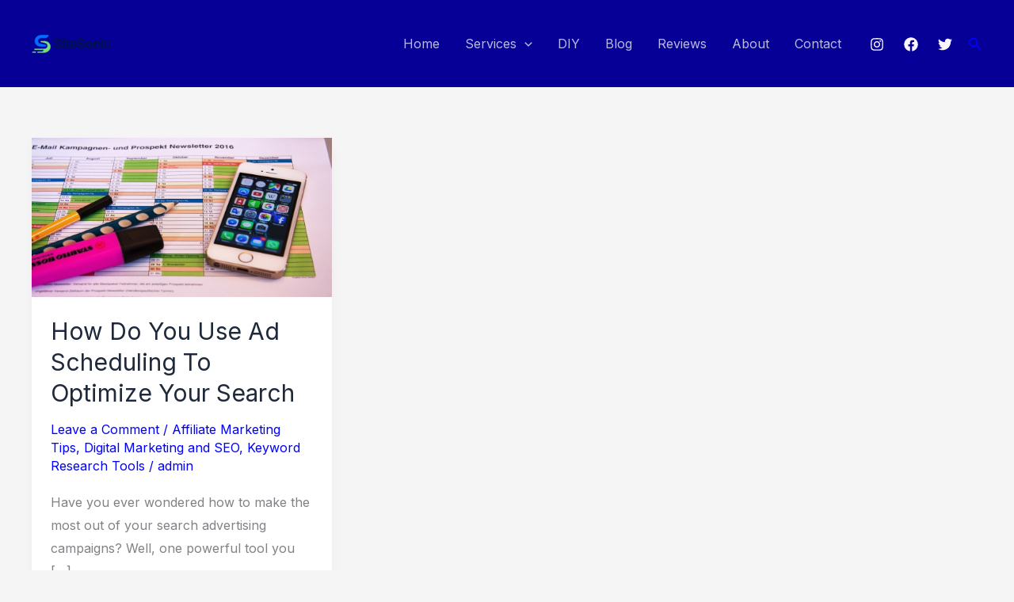

--- FILE ---
content_type: text/html; charset=utf-8
request_url: https://www.google.com/recaptcha/api2/aframe
body_size: 268
content:
<!DOCTYPE HTML><html><head><meta http-equiv="content-type" content="text/html; charset=UTF-8"></head><body><script nonce="jdizqEI3wZMbSp9vhAuj5w">/** Anti-fraud and anti-abuse applications only. See google.com/recaptcha */ try{var clients={'sodar':'https://pagead2.googlesyndication.com/pagead/sodar?'};window.addEventListener("message",function(a){try{if(a.source===window.parent){var b=JSON.parse(a.data);var c=clients[b['id']];if(c){var d=document.createElement('img');d.src=c+b['params']+'&rc='+(localStorage.getItem("rc::a")?sessionStorage.getItem("rc::b"):"");window.document.body.appendChild(d);sessionStorage.setItem("rc::e",parseInt(sessionStorage.getItem("rc::e")||0)+1);localStorage.setItem("rc::h",'1768631149764');}}}catch(b){}});window.parent.postMessage("_grecaptcha_ready", "*");}catch(b){}</script></body></html>

--- FILE ---
content_type: application/javascript; charset=utf-8
request_url: https://fundingchoicesmessages.google.com/f/AGSKWxU9iTDsySrsyEXaGmPwv4FJ2B6yu4bPF0xZY4IUdHw59ARisEu_WAXsAYR50y3Av_VDqbfQAG0-wvFT28Jf3RzbRFuwm0AQabfYG_y54EbQ6AHEh_JR-7AyyjzVtPWlbSRBbjze4SQ3ak0GYKpKv77Snlykc7RhaROcVPssaj5BU-O9abfjBaw5EQ7l/_/gam_ad__ad01._theme/ads/_textads/&adspace=
body_size: -1292
content:
window['622d3649-5d47-41c5-9a4a-15ab43c29e0a'] = true;